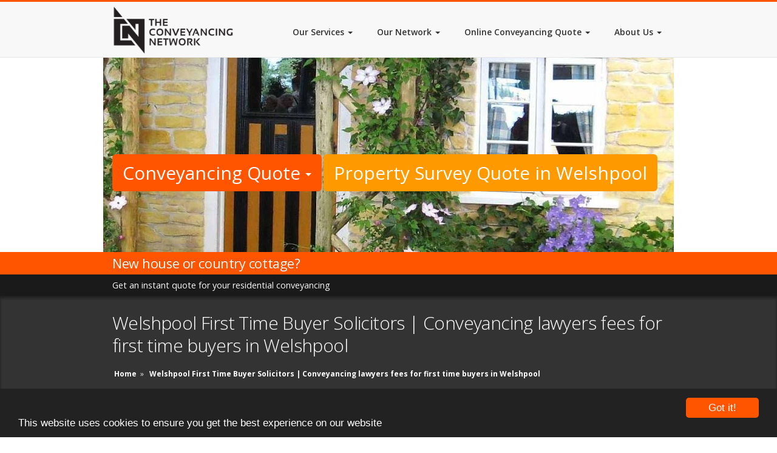

--- FILE ---
content_type: text/html;charset=UTF-8
request_url: https://www.theconveyancingnetwork.com/index.cfm/first-time-buyer-solicitor/welshpool/
body_size: 8125
content:

<!DOCTYPE html>
<html class="no-js" lang="en">
<head>
<!-- Page Title -->
<title>Welshpool First Time Buyer Solicitors | Conveyancing lawyer fees for first time buyers in Welshpool</title>
<link rel="canonical" href="https://www.theconveyancingnetwork.com/index.cfm/first-time-buyer-conveyancing-quote/welshpool/" />
<!-- META Info -->
<meta http-equiv="content-type" content="text/html; charset=UTF-8" />
<meta name="robots" content="all" />
<meta name="robots" content="index, follow" />
<meta name="revisit-after" content="1 Day" />
<meta name="description" content="Welshpool First Time Buyer quotes from solicitors. Cheap, low cost and all inclusive fixed fee conveyancing fees, ideal for first time buyers in Welshpool" />
<meta name="author" content="The Conveyancing Network" />
<meta name="generator" content="n-smith CMS - www.n-smith.com" />
<!-- bvg-ZshbMUZ-7SOhvZE0GoDWRUg -->
<link rel="apple-touch-icon" sizes="57x57" href="/apple-icon-57x57.png" />
<link rel="apple-touch-icon" sizes="60x60" href="/apple-icon-60x60.png" />
<link rel="apple-touch-icon" sizes="72x72" href="/apple-icon-72x72.png" />
<link rel="apple-touch-icon" sizes="76x76" href="/apple-icon-76x76.png" />
<link rel="apple-touch-icon" sizes="114x114" href="/apple-icon-114x114.png" />
<link rel="apple-touch-icon" sizes="120x120" href="/apple-icon-120x120.png" />
<link rel="apple-touch-icon" sizes="144x144" href="/apple-icon-144x144.png" />
<link rel="apple-touch-icon" sizes="152x152" href="/apple-icon-152x152.png" />
<link rel="apple-touch-icon" sizes="180x180" href="/apple-icon-180x180.png" />
<link rel="icon" type="image/png" sizes="192x192" href="/android-icon-192x192.png" />
<link rel="icon" type="image/png" sizes="32x32" href="/favicon-32x32.png" />
<link rel="icon" type="image/png" sizes="96x96" href="/favicon-96x96.png" />
<link rel="icon" type="image/png" sizes="16x16" href="/favicon-16x16.png" />
<link rel="manifest" href="/manifest.json" />
<meta name="msapplication-TileColor" content="#ffffff" />
<meta name="msapplication-TileImage" content="/ms-icon-144x144.png" />
<meta name="theme-color" content="#ffffff" />
<link rel="publisher" href="https://plus.google.com/114557459748026617737" />
<meta http-equiv="X-UA-Compatible" content="IE=edge" />
<meta name="viewport" content="width=device-width, initial-scale=1, maximum-scale=5, user-scalable=yes" />
<meta name="OMG-Verify-V1" content="754236-99ff7dcb-cc6c-479d-81f3-16fe537b67bf" />
<meta name="geo.region" content="GB" />
<meta name="geo.placename" content="London" />
<meta name="geo.position" content="51.516874;-0.106823" />
<meta name="ICBM" content="51.516874, -0.106823" />
<!-- CSS Files -->
<link rel="stylesheet" href="https://maxcdn.bootstrapcdn.com/font-awesome/4.5.0/css/font-awesome.min.css" async defer />
<link rel="alternate" type="application/rss+xml" title="The Conveyancing Network RSS Feed" href="https://www.theconveyancingnetwork.com/index.cfm/rss/" />
<link rel="stylesheet" href="https://netdna.bootstrapcdn.com/bootstrap/3.3.7/css/bootstrap.min.css" />
<link rel="stylesheet" href="https://fonts.googleapis.com/css?family=Open+Sans:400,300,600,700,300italic,400italic,600italic,700italic&display=swap" />
<link rel="stylesheet" href="https://fonts.googleapis.com/css?family=Nunito:400,700,300&display=swap" />
<link href="https://www.theconveyancingnetwork.com/static/css/style.min.css?r=1.0.0.0.32" rel="stylesheet" />
<!--[if IE]> <link href="https://www.theconveyancingnetwork.com/static/css/ie.css" type="text/css" rel="stylesheet"> <![endif]-->
<!-- JS Files -->
<script defer src="https://www.theconveyancingnetwork.com/static/js/modernizr.custom.js" type="text/javascript" async defer></script> <!-- Modernizr -->
<!-- Google Tracking Code -->
<!-- Google tag (gtag.js) -->
<script async src="https://www.googletagmanager.com/gtag/js?id=G-D1H0EPXVYD"></script>
<script>
window.dataLayer = window.dataLayer || [];
function gtag(){dataLayer.push(arguments);}
gtag('js', new Date());
gtag('config', 'G-D1H0EPXVYD');
</script>
<!-- Global site tag (gtag.js) - Google Ads: 1062857293 -->
<script defer src="https://www.googletagmanager.com/gtag/js?id=AW-1062857293"></script>
<script defer>
window.dataLayer = window.dataLayer || [];
function gtag(){dataLayer.push(arguments);}
gtag('js', new Date());
gtag('config', 'AW-1062857293');
</script>
<!-- Facebook Pixel Code -->
<script defer>
!function(f,b,e,v,n,t,s){if(f.fbq)return;n=f.fbq=function(){n.callMethod?
n.callMethod.apply(n,arguments):n.queue.push(arguments)};if(!f._fbq)f._fbq=n;
n.push=n;n.loaded=!0;n.version='2.0';n.queue=[];t=b.createElement(e);t.async=!0;
t.src=v;s=b.getElementsByTagName(e)[0];s.parentNode.insertBefore(t,s)}(window,
document,'script','//connect.facebook.net/en_US/fbevents.js');
fbq('init', '1005486092853546');
fbq('track', "PageView");
</script>
<noscript><img height="1" width="1" style="display:none" src="https://www.facebook.com/tr?id=1005486092853546&ev=PageView&noscript=1" /></noscript>
<!-- End Facebook Pixel Code -->
</head>
<body class="wide">
<div id="wrap">
<header id="header">
<nav class="navbar navbar-default navbar-fixed-top" role="navigation">
<div class="container">
<div class="navbar-header">
<!-- .btn-navbar is used as the toggle for collapsed navbar content -->
<button class="navbar-toggle collapsed" data-toggle="collapse" data-target="#bs-example-navbar-collapse-1" aria-expanded="false">
<span class="icon-bar"></span>
<span class="icon-bar"></span>
<span class="icon-bar"></span>
</button>
<a href="https://www.theconveyancingnetwork.com/" class="navbar-brand">
<img src="https://www.theconveyancingnetwork.com/static/img/logo.png" alt="The Conveyancing Network - TCN - Online conveyancing comparison and quotes" title="The Conveyancing Network - TCN - Online conveyancing comparison and quotes" class="img-responsive" width="250" height="101" />
</a>
</div>
<div class="navbar-collapse collapse" id="bs-example-navbar-collapse-1">
<ul class="nav navbar-nav navbar-right" itemscope itemtype="http://www.schema.org/SiteNavigationElement">
<li class=" dropdown" itemprop="name"><a itemprop="url" href="https://www.theconveyancingnetwork.com/index.cfm/our-services/" class="primary-menu" title="Our Services">Our Services <b class="caret"></b></a>
<ul class="dropdown-menu multi-level" itemscope itemtype="http://www.schema.org/SiteNavigationElement">
<li class="" itemprop="name"><a itemprop="url" href="https://www.theconveyancingnetwork.com/index.cfm/our-services/conveyancing-cases/" title="Conveyancing Cases">Conveyancing Cases</a>
</li>
<li class="" itemprop="name"><a itemprop="url" href="https://www.theconveyancingnetwork.com/index.cfm/our-services/conveyancing-leads/" title="Conveyancing Leads">Conveyancing Leads</a>
</li>
<li class="" itemprop="name"><a itemprop="url" href="https://www.theconveyancingnetwork.com/index.cfm/our-services/conveyancing-leads-and-quote-management-system/" title="Conveyancing Leads and Quote Management System">Conveyancing Leads and Quote Management System</a>
</li>
<li class="" itemprop="name"><a itemprop="url" href="https://www.theconveyancingnetwork.com/index.cfm/our-services/panel-management-software/" title="Panel Management Software">Panel Management Software</a>
</li>
<li class="" itemprop="name"><a itemprop="url" href="https://www.theconveyancingnetwork.com/index.cfm/our-services/broker-conveyancing/" title="Broker Conveyancing">Broker Conveyancing</a>
</li>
<li class="" itemprop="name"><a itemprop="url" href="https://www.theconveyancingnetwork.com/index.cfm/our-services/conveyancing-quote-calculator-plugin-engine/" title="Conveyancing Quote Calculator Plugin Engine">Conveyancing Quote Calculator Plugin Engine</a>
</li>
<li class="" itemprop="name"><a itemprop="url" href="https://www.theconveyancingnetwork.com/index.cfm/our-services/conveyancing-lead-and-quote-conversion/" title="Conveyancing Lead and Quote Conversion">Conveyancing Lead and Quote Conversion</a>
</li>
<li class="" itemprop="name"><a itemprop="url" href="https://www.theconveyancingnetwork.com/index.cfm/our-services/buy-sell-solicitor-law-firm/" title="Buy Sell Solicitor Law Firm">Buy Sell Solicitor Law Firm</a>
</li>
<li class="" itemprop="name"><a itemprop="url" href="https://www.theconveyancingnetwork.com/index.cfm/our-services/homebuyer-online-property-survey/" title="Homebuyer Online Property Survey">Homebuyer Online Property Survey</a>
</li>
<li class="" itemprop="name"><a itemprop="url" href="https://www.theconveyancingnetwork.com/index.cfm/our-services/brand-and-identity/" title="Brand and Identity">Brand and Identity</a>
</li>
</ul>
</li>
<li class=" dropdown" itemprop="name"><a itemprop="url" href="https://www.theconveyancingnetwork.com/index.cfm/our-network/" class="primary-menu" title="Our Network">Our Network <b class="caret"></b></a>
<ul class="dropdown-menu multi-level" itemscope itemtype="http://www.schema.org/SiteNavigationElement">
<li class="" itemprop="name"><a itemprop="url" href="https://www.theconveyancingnetwork.com/index.cfm/our-network/for-solicitors/" title="For Solicitors">For Solicitors</a>
</li>
<li class="" itemprop="name"><a itemprop="url" href="https://www.theconveyancingnetwork.com/index.cfm/our-network/for-licensed-conveyancers/" title="For Licensed Conveyancers">For Licensed Conveyancers</a>
</li>
</ul>
</li>
<li class=" dropdown" itemprop="name"><a itemprop="url" href="https://www.theconveyancingnetwork.com/index.cfm/online-conveyancing-quote/#quote-engine" class="primary-menu" title="Online Conveyancing Quote">Online Conveyancing Quote <b class="caret"></b></a>
<ul class="dropdown-menu multi-level" itemscope itemtype="http://www.schema.org/SiteNavigationElement">
<li class="" itemprop="name"><a itemprop="url" href="https://www.theconveyancingnetwork.com/index.cfm/online-conveyancing-quote/buying-and-selling/#quote-engine" title="Buying and Selling">Buying and Selling</a>
</li>
<li class="" itemprop="name"><a itemprop="url" href="https://www.theconveyancingnetwork.com/index.cfm/online-conveyancing-quote/buying/#quote-engine" title="Buying">Buying</a>
</li>
<li class="" itemprop="name"><a itemprop="url" href="https://www.theconveyancingnetwork.com/index.cfm/online-conveyancing-quote/selling/#quote-engine" title="Selling">Selling</a>
</li>
<li class="" itemprop="name"><a itemprop="url" href="https://www.theconveyancingnetwork.com/index.cfm/online-conveyancing-quote/remortgaging/#quote-engine" title="Remortgaging">Remortgaging</a>
</li>
</ul>
</li>
<li class=" dropdown" itemprop="name"><a itemprop="url" href="https://www.theconveyancingnetwork.com/index.cfm/about-us/" class="primary-menu" title="About Us">About Us <b class="caret"></b></a>
<ul class="dropdown-menu multi-level" itemscope itemtype="http://www.schema.org/SiteNavigationElement">
<li class="" itemprop="name"><a itemprop="url" href="https://www.theconveyancingnetwork.com/index.cfm/about-us/contact-us/" title="Contact Us">Contact Us</a>
</li>
</ul>
</li>
<li id="silo-menu" itemprop="name">
<a href="https://www.theconveyancingnetwork.com/index.cfm/compare-conveyancing/" class="dropdown-toggle primary-menu" data-toggle="dropdown" title="Compare Conveyancing">Compare Conveyancing <b class="caret"></b></a>
<ul class="dropdown-menu multi-level" itemscope itemtype="http://www.schema.org/SiteNavigationElement">
<li class="dropdown-submenu">
<a href="https://www.theconveyancingnetwork.com/index.cfm/compare-conveyancing-quotes/" class="dropdown-toggle" data-toggle="dropdown" title="Compare Conveyancing quotes">Compare Conveyancing Quotes</a>
<ul class="dropdown-menu">
<li itemprop="name"><a itemprop="url" href="https://www.theconveyancingnetwork.com/index.cfm/compare-conveyancing-quotes-online/" title="Compare Conveyancing Quotes Online">Compare Conveyancing Quotes Online</a></li>
<li itemprop="name"><a itemprop="url" href="https://www.theconveyancingnetwork.com/index.cfm/compare-conveyancing-prices/" title="Compare Conveyancing Prices">Compare Conveyancing Prices</a></li>
<li itemprop="name"><a itemprop="url" href="https://www.theconveyancingnetwork.com/index.cfm/conveyancing-quotes-compare/" title="Conveyancing Quotes Compare">Conveyancing Quotes Compare</a></li>
<li itemprop="name"><a itemprop="url" href="https://www.theconveyancingnetwork.com/index.cfm/conveyancing-quote-comparison/" title="Conveyancing Quotes Comparison">Conveyancing Quote Comparison</a></li>
<li itemprop="name"><a itemprop="url" href="https://www.theconveyancingnetwork.com/index.cfm/conveyancing-fees-comparison/" title="Conveyancing Fees Comparison">Conveyancing Fees Comparison</a></li>
<li itemprop="name"><a itemprop="url" href="https://www.theconveyancingnetwork.com/index.cfm/compare-conveyancing-costs/" title="Compare Conveyancing Costs">Compare Conveyancing Costs</a></li>
<li itemprop="name"><a itemprop="url" href="https://www.theconveyancingnetwork.com/index.cfm/compare-conveyancing-quote/" title="Compare Conveyancing Quote">Compare Conveyancing Quote</a></li>
<li itemprop="name"><a itemprop="url" href="https://www.theconveyancingnetwork.com/index.cfm/compare-conveyancing-quotes-uk/" title="Compare Conveyancing Quotes UK">Compare Conveyancing Quotes UK</a></li>
<li itemprop="name"><a itemprop="url" href="https://www.theconveyancingnetwork.com/index.cfm/conveyancing-quotes-comparison/" title="Conveyancing Quotes Comparison">Conveyancing Quotes Comparison</a></li>
<li itemprop="name"><a itemprop="url" href="https://www.theconveyancingnetwork.com/index.cfm/compare-solicitors-conveyancing-fees/" title="Compare Solicitors Conveyancing Fees">Compare Solicitors Conveyancing Fees</a></li>
</ul>
</li>
<li class="dropdown-submenu" itemprop="name">
<a href="https://www.theconveyancingnetwork.com/index.cfm/conveyancing-compare/" class="dropdown-toggle" data-toggle="dropdown" title="Conveyancing Compare">Conveyancing Compare</a>
<ul class="dropdown-menu" itemscope itemtype="http://www.schema.org/SiteNavigationElement">
<li itemprop="name"><a itemprop="url" href="https://www.theconveyancingnetwork.com/index.cfm/compare-solicitors-fees-for-first-time-buyers/" title="Compare Solicitors Fees for First Time Buyers">Compare Solicitors Fees for First Time Buyers</a></li>
<li itemprop="name"><a itemprop="url" href="https://www.theconveyancingnetwork.com/index.cfm/compare-conveyancing-solicitors/" title="Compare Conveyancing Solicitors">Compare Conveyancing Solicitors</a></li>
<li itemprop="name"><a itemprop="url" href="https://www.theconveyancingnetwork.com/index.cfm/compare-conveyancing-fees/" title="Compare Conveyancing Fees">Compare Conveyancing Fees</a></li>
<li itemprop="name"><a itemprop="url" href="https://www.theconveyancingnetwork.com/index.cfm/compare-conveyancers/" title="Compare Conveyancers">Compare Conveyancers</a></li>
<li itemprop="name"><a itemprop="url" href="https://www.theconveyancingnetwork.com/index.cfm/compare-solicitors-fees-for-buying-a-house/" title="Compare Solicitors Fees for Buying a House">Compare Solicitors Fees for Buying a House</a></li>
<li itemprop="name"><a itemprop="url" href="https://www.theconveyancingnetwork.com/index.cfm/conveyancing-price-comparison/" title="Conveyancing Price Comparison">Conveyancing Price Comparison</a></li>
<li itemprop="name"><a itemprop="url" href="https://www.theconveyancingnetwork.com/index.cfm/compare-solicitor-fees/" title="Compare Solicitor Fees">Compare Solicitor Fees</a></li>
<li itemprop="name"><a itemprop="url" href="https://www.theconveyancingnetwork.com/index.cfm/conveyancing-solicitors-comparison/" title="Conveyancing Solicitors Comparison">Conveyancing Solicitors Comparison</a></li>
<li itemprop="name"><a itemprop="url" href="https://www.theconveyancingnetwork.com/index.cfm/conveyance-compare/" title="Conveyance Compare">Conveyance Compare</a></li>
<li itemprop="name"><a itemprop="url" href="https://www.theconveyancingnetwork.com/index.cfm/compare-conveyancing-uk/" title="Compare Conveyancing UK">Compare Conveyancing UK</a></li>
</ul>
</li>
</ul>
</li>
</ul>
</div>
</div>
</nav>
</header>
<div id="banner-image">
<section id="slider-home">
<div class="fullwidthbanner-container">
<div class="fullwidthbanner">
<input type="hidden" name="hiddenTracker" id="hiddenTracker" value="Welshpool" />
<div class="quote-links">
<div class="container">
<div class="visible-md visible-lg visible-sm col-md-12 col-sm-12 alpha omega">
<div class="btn-group" role="group">
<button type="button" class="btn btn-quote btn-lg dropdown-toggle" data-toggle="dropdown">
Conveyancing Quote <span class="caret"></span>
</button>
<ul id="quote-link-menu" class="dropdown-menu btn-quote" role="menu">
<li><a href="https://www.theconveyancingnetwork.com/index.cfm/online-conveyancing-quote/buying-and-selling/" title="Buying and Selling your home? Get an online conveyancing quote for a sale and purchase" id="quick-quote-salepurchase-link" rel="SalePurchase" class="slide-link">Sale &amp; Purchase Quote</a></li>
<li><a href="https://www.theconveyancingnetwork.com/index.cfm/online-conveyancing-quote/selling/" title="Sale, or Selling your home? Get an online conveyancing quote for selling your home" id="quick-quote-sale-link" rel="Sale" class="slide-link">Sale Quote</a></li>
<li><a href="https://www.theconveyancingnetwork.com/index.cfm/online-conveyancing-quote/buying/" title="Purchasing, or Buying your home? Get an online conveyancing quote for buying your home" id="quick-quote-purchase-link" rel="Purchase" class="slide-link">Purchase Quote</a></li>
<li><a href="https://www.theconveyancingnetwork.com/index.cfm/online-conveyancing-quote/remortgaging/" title="Remortgaging your home? Get an online conveyancing quote for a remortgage on your home" id="quick-quote-remortgage-link" rel="Remortgage" class="slide-link">Remortgage Quote</a></li>
</ul>
</div>
<a href="https://www.theconveyancingnetwork.com/index.cfm/homebuyer-property-survey-in/welshpool/#survey-quote-engine" title="Order a Homebuyer Surveying Online RICS Approved property survey in Welshpool" class="btn btn-lg btn-survey">Property Survey Quote in Welshpool</a>
</div>
<div class="visible-xs col-xs-12 alpha omega">
<a href="https://www.theconveyancingnetwork.com/index.cfm/online-conveyancing-quote/buying-and-selling/" class="btn btn-block btn-quote slide-link" title="Buying and Selling your home? Get an online conveyancing quote for a sale and purchase" id="quick-quote-salepurchase-link" rel="SalePurchase">Sale &amp; Purchase Quote</a>
<a href="https://www.theconveyancingnetwork.com/index.cfm/online-conveyancing-quote/selling/" class="btn btn-quote btn-block slide-link" title="Sale, or Selling your home? Get an online conveyancing quote for selling your home" id="quick-quote-sale-link" rel="Sale">Sale Quote</a>
<a href="https://www.theconveyancingnetwork.com/index.cfm/online-conveyancing-quote/buying/" class="btn btn-quote btn-block slide-link" title="Purchasing, or Buying your home? Get an online conveyancing quote for buying your home" id="quick-quote-purchase-link" rel="Purchase">Purchase Quote</a>
<a href="https://www.theconveyancingnetwork.com/index.cfm/online-conveyancing-quote/remortgaging/" class="btn btn-quote btn-block slide-link" title="Remortgaging your home? Get an online conveyancing quote for a remortgage on your home" id="quick-quote-remortgage-link" rel="Remortgage">Remortgage Quote</a>
<a href="https://www.theconveyancingnetwork.com/index.cfm/homebuyer-property-survey-in/welshpool/#survey-quote-engine" class="btn btn-block btn-survey" title="Order a Homebuyer Surveying Online RICS Approved property survey in Welshpool">Property Survey Quote in Welshpool</a>
</div>
</div>
</div>
<div class="visible-md visible-lg visible-sm visible-xs">
<p class="aligncenter">
<img src="https://img.theconveyancingnetwork.com/940x350/a-country-home-cottage-buy-sell.jpg" alt="New house or country cottage?" title="New house or country cottage?" width="940" height="350" />
</p>
</div>
<div class="tp-caption big colored">
<div class="container">New house or country cottage?</div>
</div>
<div class="tp-caption small black">
<div class="container">Get an instant quote for your residential conveyancing</div>
</div>
</div>
</div>
</section>
</div>
<div id="main-content">
<section id="page-title">
<div class="container clearfix">
<h1 class="clearfix">Welshpool First Time Buyer Solicitors | Conveyancing lawyers fees for first time buyers in Welshpool</h1>
<nav id="breadcrumbs" class="clearfix">
<ul itemscope itemtype="http://schema.org/BreadcrumbList">
<li itemprop="itemListElement" itemscope itemtype="http://schema.org/ListItem">
<a href="https://www.theconveyancingnetwork.com/" title="The Conveyancing Network" itemprop="item">
<span itemprop="name">Home</span>
</a> &raquo;
<meta itemprop="position" content="1" />
</li>
<li itemprop="itemListElement" itemscope itemtype="http://schema.org/ListItem">
<a href="https://www.theconveyancingnetwork.com/index.cfm/first-time-buyer-conveyancing-quote/welshpool/" title="Welshpool First Time Buyer Solicitors | Conveyancing lawyers fees for first time buyers in Welshpool" itemprop="item">
<span itemprop="name">Welshpool First Time Buyer Solicitors | Conveyancing lawyers fees for first time buyers in Welshpool</span>
</a>
<meta itemprop="position" content="2" />
</li>
</ul>
</nav>
</div>
</section>
<section id="content">
<!-- end featured content -->
<div class="container clearfix" itemscope itemtype="https://schema.org/Article">
<meta itemprop="inLanguage" content="en-GB" />
<div itemprop="articleBody">
<h2>Buying your first home as a First Time Buyer in or around Welshpool – A quick guide to get you onto the property ladder</h2>
<p>
Conveyancing is the legal process involving the transfer of property ownership titles from one person to another.
</p>
<p>
Conveyancing consists of managing the legal and administration of your chosen property.
</p>
<div class="col-xs-12 alpha omega">
<div class="col-xs-12 col-md-6 alpha">
<h2>Welshpool First Time Buyer Conveyancing Quotes</h2>
<p>
It's a daunting experience for some when looking to buy your first home. Some people say it can be one of the most stressful times of your life, so as a <strong>first time buyer in Welshpool</strong>, it's important to know what to expect when buying a property, but to also have some of the best residential conveyancing lawyers working with you. Our <a href="https://www.theconveyancingnetwork.com/index.cfm/conveyancing-for-first-time-buyers/" title="First Time Buyer Conveyancing Quotes Compared" target="_blank">first time buyer conveyancing quotes</a> service, allows you to compare prices, locations and the quality of a potential coneyancing legal firm to handle your purchase in Welshpool in 3 simple steps.
</p>
<p>
All of our professional legal panel of first time buyer property lawyers, are <strong><em>fully regulated</em></strong> by either the <a href="https://www.sra.org.uk/" title="SRA" target="_blank">Solicitors Regulation Authority (SRA)</a> or <a href="http://www.clc-uk.org/" title="CLC" target="_blank">The Council for Licensed Conveyancers (CLC)</a>.
</p>
<h3>The Conveyancing Process for the First Time Buyer</h3>
<p>
The process starts when you have made an offer on a property in <strong>Welshpool</strong>. The process ends when you complete and the property is registered on <a href="http://www.landregistry.gov.uk/" target="_blank" title="HM Land Registry">HM Land Registry</a>.
</p>
</div>
<div class="col-xs-12 col-md-6">
<p>
<img src="https://maps.googleapis.com/maps/api/staticmap?center=Welshpool&zoom=13&key=AIzaSyDSB7Fapej_328gFLABQoYSTc8T6MMUEfE&size=400x400&region=GB" title="Welshpool First Time Buyer Solicitors Quotes" alt="Welshpool First Time Buyer Solicitors Quotes" />
</p>
</div>
</div>
<h3>Make an informed choice - Choose the right solicitor for you when moving in Welshpool</h3>
<p>
The Conveyancing Network conveyancing panel provides you with an opportunity to make an informed choice on <a href="https://www.conveyancingcalculator.co.uk/index.cfm/which-conveyancing/" target="_blank" title="Which conveyancing solicitor">which solicitor</a> will act for you near to <em>Welshpool</em>. Importantly you can see a fully transparent quote and can arrange a call back to cover any questions you may have.
</p>
<p>
The Solicitor acts for <strong>YOU</strong> and as such it's not about simply getting to completion, but ensuring that the transfer of ownership happen legally and that the property is not located in an area that may have issues such as previous coal mining or plans to build a major road next to it.
The value of the property can be significantly affected if it is situated in an area that has such issues.
</p>
<h3>Typical <a href="https://www.conveyancingcalculator.co.uk/" title="Conveyancing Costs Calculator" target="_blank">Conveyancing Costs</a> for a <a href="http://www.thefirsttimebuyer.co.uk/" title="A First Time Buyer in Welshpool - Help and Advice on buying your first property in Welshpool" target="_blank">First Time Buyer in Welshpool</a></h3>
<p>
Conveyancing Costs and fees from solicitors and conveyancers can vary, which is why you <a href="https://www.theconveyancingnetwork.com/index.cfm/online-conveyancing-quote/#quote-engine" title="obtain an online conveyancing quote">obtain a quote</a> so that you can budget and that you know where you stand financially. Use the <a href="https://www.conveyancingcalculator.co.uk/index.cfm/calculate-conveyancing-fees/welshpool/" target="_blank" title="Conveyancing Calculator quote service">conveyancing calculator quote service</a> to determine the best value deal for you.
</p>
<h3>Get a First Time Buyer Conveyancing Quote from a Property Solicitor</h3>
<div id="quote-engine"></div>
<p>
Thanks and remember our aim is to offer as much support as we can in providing you with the help that you need to move on time and within budget.
</p>
<h3>The First Time Buyer Conveyancing Solicitor Quotation</h3>
<p>
Enjoy the easy to use <a href="https://www.theconveyancingnetwork.com/index.cfm/online-conveyancing-quote/#quote-engine" title="Conveyancing quote search">Conveyancing quote search</a> facility where you can enter the postcode of your chosen property or simply leave blank if you are finding out the legal costs for a solicitor in or near Welshpool before you have found your ideal property.
</p>
<h3>Stamp Duty (SDLT) for First Time Buyers in Welshpool</h3>
<p>
From <strong>23rd September 2022</strong>, as a first time buyer in Welshpool purchasing a property in England, Wales or Northern Ireland, you will be subject to reduced or 0% stamp duty. The new <a href="https://www.calculatestampduty.co.uk/index.cfm/first-time-buyers-2017-calculator/" target="_blank" title="first time buyers stamp duty rates">first time buyer stamp duty rates</a> apply to any <strong>first time buyer purchase in England, Wales or Northern Ireland up to the purchase value of &pound;625,000</strong>. Thew new rates are calculated as follows:
</p>
<ul>
<li><strong>Up to &pound;425,000 Purchase</strong> = 0%</li>
<li><strong>&pound;425,001 - &pound;625,000</strong> = 5% (on that portion of the purchase price)</li>
</ul>
<p>
If you are a <strong>first time buyer and you purchase a property in Welshpool for more than &pound;625,000</strong>, then you will be subject to the standard SDLT rates. The first-time buyer relief is only available on <strong>Purchase's LESS THAN &pound;500,000</strong>.
</p>
<p>
All or <em>conveyancing quotes for first time buyers in Welshpool</em>, correctly detail any SDLT liabilities for a purchase transaction. If in doubt, you can use our <a href="https://www.calculatestampduty.co.uk/" title="UK Stamp Duty Calculator" target="_blank">Stamp Duty Calculator</a>.
</p>
</div>
</div>
<script type="text/javascript">
var tcnconfig = {
license: '90329635-1143-A069-4A11DD7FFB13D3E0',
transactiontype: 'Purchase',
firsttimebuyer: 'true',
tracker: 'first-time-buyer-solicitor-Welshpool',
container: 'quote-engine'
};
(function() {
var tcnjs = document.createElement('script'); tcnjs.type = 'text/javascript'; tcnjs.async = true;
tcnjs.src = 'https://conveyancing.tcn-online.com/engine.min.js?' + + Math.random();
var s = document.getElementsByTagName('script')[0]; s.parentNode.insertBefore(tcnjs, s);
})();
</script>
</section>
<footer id="footer">
<div id="footer-featured">
<div class="container clearfix">
<div class="col-xs-12 col-md-12">
<p class="h5"><a href="https://www.theconveyancingnetwork.com/index.cfm/online-conveyancing-quote/#quote-engine" title="Get an Instant online conveyancing quote">Get an <strong>Instant Online Conveyancing Quote</strong></a></p>
<p>Compare <em>Residential Conveyancing Quotes</em> instantly from a leading panel of UK <a href="https://www.sra.org.uk/" title="SRA - Solicitors Regulation Authority" target="_blank">SRA regulated Solicitors</a> and <a href="http://www.conveyancer.org.uk/" title="CLC - Council for Licensed Conveyancers" target="_blank">CLC Licensed Conveyancers</a>. A nationwide network of <strong>Professional Property Lawyers</strong> ready to help YOU when you are <a href="https://www.theconveyancingnetwork.com/index.cfm/online-conveyancing-quote/buying/#quote-engine" title="Compare Conveyancing Quotes from Property Solicitors when Buying a Property">Buying</a>, <a href="https://www.theconveyancingnetwork.com/index.cfm/online-conveyancing-quote/selling/#quote-engine" title="Selling a Property - Compare Solicitors Prices Online">Selling</a> or <a href="https://www.theconveyancingnetwork.com/index.cfm/online-conveyancing-quote/remortgaging/#quote-engine" title="Remortgage Conveyancing Quotes - Compare Solicitors Fees Online">Remortgaging</a> a property.</p>
</div>
</div>
</div>
<div id="footer-top">
<div class="container clearfix">
<div class="col-xs-12 col-md-8 col-sm-8">
<div class="widget contact-info">
<p class="h3">Contact Info</p>
<p itemprop="address" itemscope itemtype="http://schema.org/PostalAddress">
<strong><i class="fa fa-home fa-lg"></i></strong>
<span itemprop="name">TCN Online Limited T/A The Conveyancing Network</span><meta itemprop="url" content="https://www.theconveyancingnetwork.com/"></span><br />
<span itemprop="streetAddress">20 Wenlock Road,</span><br />
<span itemprop="addressLocality">London,</span><br />
<span itemprop="postalCode">N1 7GU</span><br />
<span itemprop="addressCountry">UK</span>
</p>
<p>
<strong><i class="fa fa-phone fa-lg"></i></strong>
<span itemprop="telephone"> 0203 637 2219</span>
</p>
<p><strong><i class="fa fa-envelope"></i></strong>
<a href="/cdn-cgi/l/email-protection#b8d1d6ded7f8ccd0dddbd7d6ceddc1d9d6dbd1d6dfd6ddcccfd7cad396dbd7d5"><span itemprop="email"><span class="__cf_email__" data-cfemail="4e272028210e3a262b2d2120382b372f202d272029202b3a39213c25602d2123">[email&#160;protected]</span></span></a>
</p>
</div>
</div>
</div>
</div>
<div id="footer-bottom">
<div class="container clearfix">
<div class="col-xs-12 col-md-8 col-sm-8" id="footer-copyright">
<p>
Copyright &copy; 2026 <a href="https://www.theconveyancingnetwork.com/" title="The Conveyancing Network - TCN - Online conveyancing quotes, software and technology">The Conveyancing Network (TCN)</a><br />
<a href="https://www.theconveyancingnetwork.com/index.cfm/terms-and-conditions/" title="Terms and Conditions for using The Conveyancing Network services and conveyancing quote comparison service">Terms &amp; Conditions</a> apply to the usage of this website and our online quotation services. Your data and usage of our website and services is subject to our <a href="https://www.theconveyancingnetwork.com/index.cfm/privacy-policy/" title="Privacy Policy">Privacy Policy</a>. All rights reserved.
</p>
</div>
<div class="col-xs-12 col-md-4 col-sm-4">
<ul class="social-links">
<li><a href="https://twitter.com/conveyancing_uk" title="Twitter - The Conveyancing Network (TCN)" target="_blank"><i class="fa fa-twitter-square fa-3"></i></a></li>
<li><a href="http://www.linkedin.com/groups/Conveyancing-Network-TCN-4366846" title="LinkedIn Group - The Conveyancing Network (TCN)" target="_blank"><i class="fa fa-linkedin-square fa-3"></i></a></li>
<li><a href="https://www.facebook.com/tcnuk" title="Facebook - The Conveyancing Network (TCN)" target="_blank"><i class="fa fa-facebook-square fa-3"></i></a></li>
<li><a href="http://www.linkedin.com/company/the-conveyancing-network" title="LinkedIn - The Conveyancing Network (TCN)" target="_blank"><i class="fa fa-linkedin-square fa-3"></i></a></li>
</ul>
<script data-cfasync="false" src="/cdn-cgi/scripts/5c5dd728/cloudflare-static/email-decode.min.js"></script><script type="application/ld+json">
{
"@context":"http://schema.org",
"@type":"Product",
"name":"The Conveyancing Network",
"url":"https://www.theconveyancingnetwork.com",
"logo": "https://www.theconveyancingnetwork.com/static/img/logo.png",
"sameAs":[
"https://www.facebook.com/tcnuk",
"https://twitter.com/conveyancing_uk",
"https://www.linkedin.com/company/the-conveyancing-network",
"https://www.reviews.co.uk/company-reviews/store/theconveyancingnetwork"
],
"address": {
"@type": "PostalAddress",
"streetAddress": "20 Wenlock Road",
"addressLocality": "London",
"addressRegion": "London"
},
"aggregateRating":{
"@type":"AggregateRating",
"ratingValue": "4.3",
"reviewCount": "98",
"worstRating": "1",
"bestRating": "5.0"
}
}
</script>
</div>
</div>
</div>
</footer>
</div>
</div>
<!-- jQuery (necessary for Bootstrap's JavaScript plugins) -->
<script src="https://ajax.googleapis.com/ajax/libs/jquery/1.12.4/jquery.min.js"></script>
<script src="https://cdnjs.cloudflare.com/ajax/libs/jquery-validate/1.16.0/jquery.validate.min.js" async defer></script>
<!-- Include all compiled plugins (below), or include individual files as needed -->
<script src="https://netdna.bootstrapcdn.com/bootstrap/3.3.7/js/bootstrap.min.js" async defer></script>
<!-- Begin Cookie Consent plugin by Silktide - http://silktide.com/cookieconsent -->
<script type="text/javascript">
window.cookieconsent_options = {"message":"This website uses cookies to ensure you get the best experience on our website","dismiss":"Got it!","learnMore":"More info","link":null,"theme":"dark-bottom"};
</script>
<script type="text/javascript" src="https://cdnjs.cloudflare.com/ajax/libs/cookieconsent2/1.0.9/cookieconsent.min.js" async defer></script>
<!-- End Cookie Consent plugin -->
<!--[if IE 8]>
<script src="https://www.theconveyancingnetwork.com/static/js/respond.min.js" type="text/javascript"></script>
<script src="https://www.theconveyancingnetwork.com/static/js/selectivizr-min.js" type="text/javascript"></script>
<![endif]-->
<script defer src="https://cdn.tcn-online.com/js/jquery.iframeSizer.min.js" async defer></script>
<script defer src="https://www.theconveyancingnetwork.com/static/js/site.min.js?r=1.0.0.0.32" type="text/javascript" async defer></script>
<!-- end JS -->
<script defer type="text/javascript">
/* <![CDATA[ */
var google_conversion_id = 1062857293;
var google_custom_params = window.google_tag_params;
var google_remarketing_only = true;
/* ]]> */
</script>
<script defer type="text/javascript" src="https://www.googleadservices.com/pagead/conversion.js" async defer></script>
<script defer src="https://static.cloudflareinsights.com/beacon.min.js/vcd15cbe7772f49c399c6a5babf22c1241717689176015" integrity="sha512-ZpsOmlRQV6y907TI0dKBHq9Md29nnaEIPlkf84rnaERnq6zvWvPUqr2ft8M1aS28oN72PdrCzSjY4U6VaAw1EQ==" data-cf-beacon='{"version":"2024.11.0","token":"216a1d0e56cc4686b0d68d05106e1a73","r":1,"server_timing":{"name":{"cfCacheStatus":true,"cfEdge":true,"cfExtPri":true,"cfL4":true,"cfOrigin":true,"cfSpeedBrain":true},"location_startswith":null}}' crossorigin="anonymous"></script>
</body>
</html>
